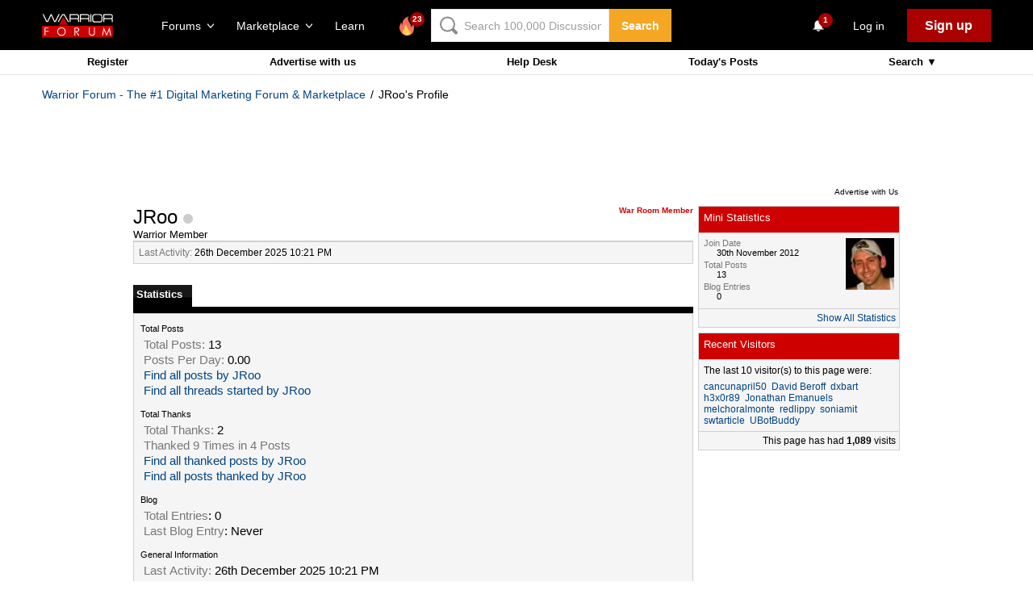

--- FILE ---
content_type: text/html; charset=utf-8
request_url: https://www.google.com/recaptcha/api2/aframe
body_size: -86
content:
<!DOCTYPE HTML><html><head><meta http-equiv="content-type" content="text/html; charset=UTF-8"></head><body><script nonce="a2mmEdifSQmAMGWexBY69Q">/** Anti-fraud and anti-abuse applications only. See google.com/recaptcha */ try{var clients={'sodar':'https://pagead2.googlesyndication.com/pagead/sodar?'};window.addEventListener("message",function(a){try{if(a.source===window.parent){var b=JSON.parse(a.data);var c=clients[b['id']];if(c){var d=document.createElement('img');d.src=c+b['params']+'&rc='+(localStorage.getItem("rc::a")?sessionStorage.getItem("rc::b"):"");window.document.body.appendChild(d);sessionStorage.setItem("rc::e",parseInt(sessionStorage.getItem("rc::e")||0)+1);localStorage.setItem("rc::h",'1769340596444');}}}catch(b){}});window.parent.postMessage("_grecaptcha_ready", "*");}catch(b){}</script></body></html>